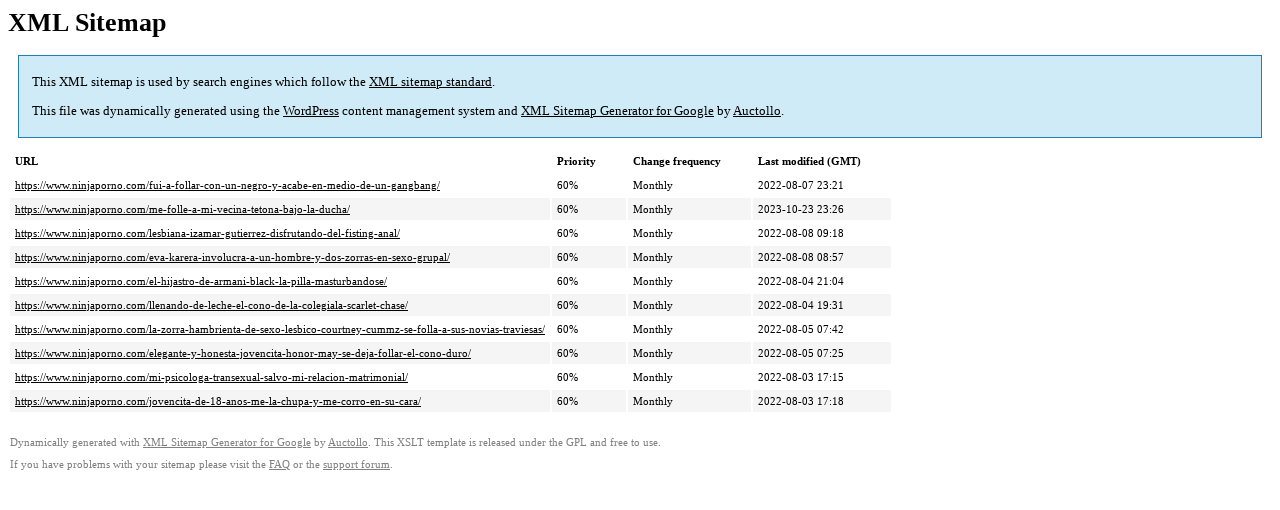

--- FILE ---
content_type: text/xml; charset=utf-8
request_url: https://www.ninjaporno.com/sitemap-pt-post-p6-2022-08.xml
body_size: 971
content:
<?xml version='1.0' encoding='UTF-8'?><?xml-stylesheet type='text/xsl' href='https://www.ninjaporno.com/wp-content/plugins/google-sitemap-generator/sitemap.xsl'?><!-- sitemap-generator-url='http://www.arnebrachhold.de' sitemap-generator-version='4.1.13' -->
<!-- generated-on='28 de January de 2026 18:01' -->
<urlset xmlns:xsi='http://www.w3.org/2001/XMLSchema-instance' xsi:schemaLocation='http://www.sitemaps.org/schemas/sitemap/0.9 http://www.sitemaps.org/schemas/sitemap/0.9/sitemap.xsd' xmlns='http://www.sitemaps.org/schemas/sitemap/0.9'>	<url>
		<loc>https://www.ninjaporno.com/fui-a-follar-con-un-negro-y-acabe-en-medio-de-un-gangbang/</loc>
		<lastmod>2022-08-07T23:21:34+00:00</lastmod>
		<changefreq>monthly</changefreq>
		<priority>0.6</priority>
	</url>
	<url>
		<loc>https://www.ninjaporno.com/me-folle-a-mi-vecina-tetona-bajo-la-ducha/</loc>
		<lastmod>2023-10-23T23:26:38+00:00</lastmod>
		<changefreq>monthly</changefreq>
		<priority>0.6</priority>
	</url>
	<url>
		<loc>https://www.ninjaporno.com/lesbiana-izamar-gutierrez-disfrutando-del-fisting-anal/</loc>
		<lastmod>2022-08-08T09:18:16+00:00</lastmod>
		<changefreq>monthly</changefreq>
		<priority>0.6</priority>
	</url>
	<url>
		<loc>https://www.ninjaporno.com/eva-karera-involucra-a-un-hombre-y-dos-zorras-en-sexo-grupal/</loc>
		<lastmod>2022-08-08T08:57:03+00:00</lastmod>
		<changefreq>monthly</changefreq>
		<priority>0.6</priority>
	</url>
	<url>
		<loc>https://www.ninjaporno.com/el-hijastro-de-armani-black-la-pilla-masturbandose/</loc>
		<lastmod>2022-08-04T21:04:07+00:00</lastmod>
		<changefreq>monthly</changefreq>
		<priority>0.6</priority>
	</url>
	<url>
		<loc>https://www.ninjaporno.com/llenando-de-leche-el-cono-de-la-colegiala-scarlet-chase/</loc>
		<lastmod>2022-08-04T19:31:36+00:00</lastmod>
		<changefreq>monthly</changefreq>
		<priority>0.6</priority>
	</url>
	<url>
		<loc>https://www.ninjaporno.com/la-zorra-hambrienta-de-sexo-lesbico-courtney-cummz-se-folla-a-sus-novias-traviesas/</loc>
		<lastmod>2022-08-05T07:42:50+00:00</lastmod>
		<changefreq>monthly</changefreq>
		<priority>0.6</priority>
	</url>
	<url>
		<loc>https://www.ninjaporno.com/elegante-y-honesta-jovencita-honor-may-se-deja-follar-el-cono-duro/</loc>
		<lastmod>2022-08-05T07:25:35+00:00</lastmod>
		<changefreq>monthly</changefreq>
		<priority>0.6</priority>
	</url>
	<url>
		<loc>https://www.ninjaporno.com/mi-psicologa-transexual-salvo-mi-relacion-matrimonial/</loc>
		<lastmod>2022-08-03T17:15:26+00:00</lastmod>
		<changefreq>monthly</changefreq>
		<priority>0.6</priority>
	</url>
	<url>
		<loc>https://www.ninjaporno.com/jovencita-de-18-anos-me-la-chupa-y-me-corro-en-su-cara/</loc>
		<lastmod>2022-08-03T17:18:39+00:00</lastmod>
		<changefreq>monthly</changefreq>
		<priority>0.6</priority>
	</url>
</urlset><!-- Request ID: 9aae7f4bca3e47b836a4458fd98958ea; Queries for sitemap: 18; Total queries: 20; Seconds: $end_time; Memory for sitemap: 0MB; Total memory: 2MB -->

<!--
Performance optimized by W3 Total Cache. Learn more: https://www.boldgrid.com/w3-total-cache/

Almacenamiento en caché de páginas con redis (Page is feed) 
Carga diferida (feed)
Minimizado usando redis
Caché de base de datos 13/33 consultas en 0.031 segundos usando redis

Served from: www.ninjaporno.com @ 2026-01-28 20:01:46 by W3 Total Cache
-->